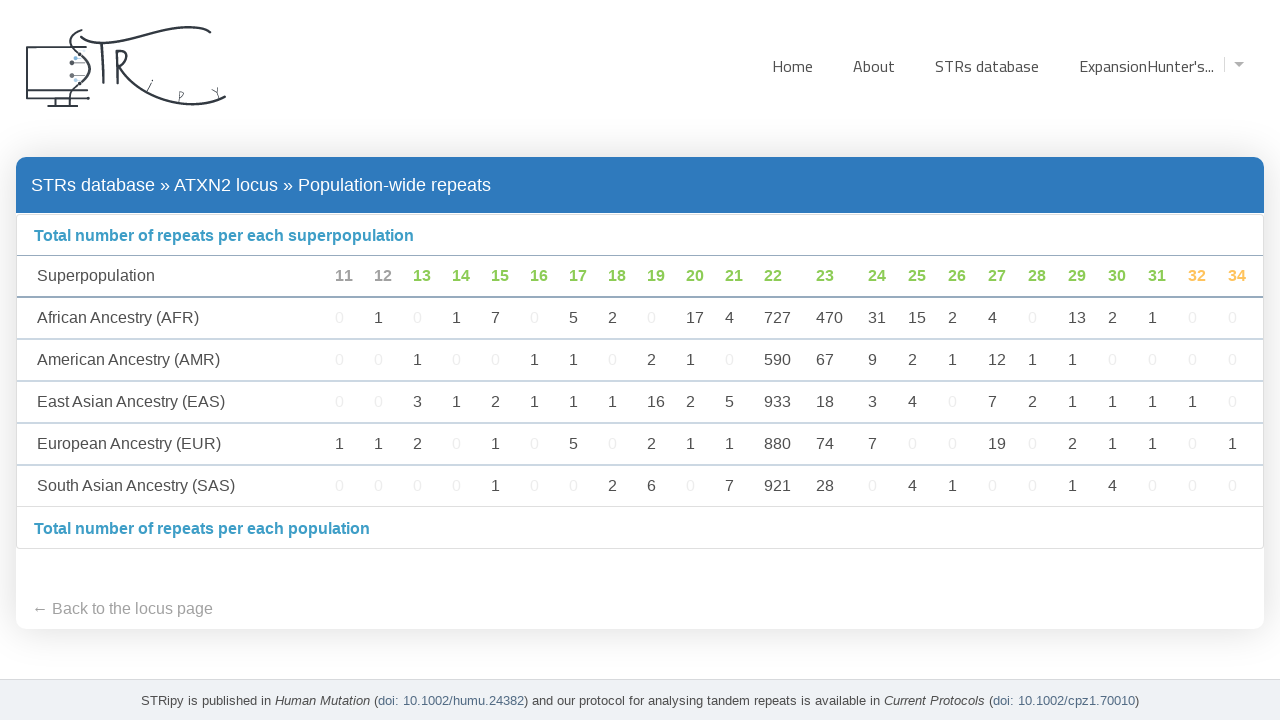

--- FILE ---
content_type: text/html; charset=utf-8
request_url: https://stripy.org/population/ATXN2
body_size: 3165
content:
<!DOCTYPE html>
<html lang="en"> 
<head>
	<title>STRipy - STRs database (ATXN2 locus) &raquo; Population-wide repeats</title>
	<meta name="viewport" content="width=device-width, initial-scale=1.0">	
	<meta name="description" content="Population-wide lengths of alleles containing short tandem repeats in the ATXN2 locus">
	<link href="https://fonts.googleapis.com/css?family=Cairo:300,400,600,700" rel="stylesheet">
	<script defer src="https://use.fontawesome.com/releases/v5.7.2/js/all.js" integrity="sha384-0pzryjIRos8mFBWMzSSZApWtPl/5++eIfzYmTgBBmXYdhvxPc+XcFEk+zJwDgWbP" crossorigin="anonymous"></script>
	<link rel="stylesheet" href="/assets/plugins/jquery-flipster/dist/jquery.flipster.min.css">
	<link rel="stylesheet" type="text/css" href="/assets/css/theme.css">

	<script async src="https://www.googletagmanager.com/gtag/js?id=G-GLPWBXC3RN"></script>
	<script>
	  window.dataLayer = window.dataLayer || [];
	  function gtag(){dataLayer.push(arguments);}
	  gtag('js', new Date());

	  gtag('config', 'G-GLPWBXC3RN');
	</script>
</head> 

<body>
		<header class="container-fluid position-relative header px-3 main-header">
		<nav class="navbar navbar-expand-lg navbar-light">
			 <div class="d-flex flex-grow-1">
				<a href="/" class="navbar-brand d-none d-inline-block site-logo"><img src="/assets/images/logo-animated.svg" /></a>
			</div>

			<button class="navbar-toggler" type="button" data-toggle="collapse" data-target="#mainmenu" aria-controls="mainmenu" aria-expanded="false" aria-label="Toggle navigation">
				<span class="navbar-toggler-icon"></span>
			</button>

			<div class="collapse navbar-collapse flex-grow-1 text-right" id="mainmenu">
				<ul class="navbar-nav ml-auto flex-nowrap links">
				    <li><a href="/">Home</a></li>
				    <li><a href="/about">About</a></li>
				    <li><a href="/database">STRs database</a></li>
				    <li class="dropdown"><a href="#" class="trigger-drop">ExpansionHunter's...<i class="arrow"></i></a>
				      <ul class="drop">
				        <li><a href="/expansionhunter-catalog-creator" class="text-nowrap">Variant catalogue creator</a></li>
				        <li><a href="/expansionhunter-results-analyzer" class="text-nowrap">Results analyser</a></li>
				      </ul>
				    </li>
				</ul>
			</div>
		</nav>
	</header>

	<section class="container-fluid hero-section px-3 pt-4">
		<div class="maintable mb-5">
			<div class="maintable-head">
				<div class="gene-header"><a href="/database">STRs database</a> &raquo; <a href="/database/ATXN2">ATXN2 locus</a> &raquo; Population-wide repeats</div>
			</div>

			<div class="maintable-body fit-height">
				<div class="accordion" id="accordionPopulations">
				<div class="card">
				    <div id="headingOne">
				      <h2 class="mb-0">
				        <button class="btn btn-link" type="button" data-toggle="collapse" data-target="#collapseSuper" aria-expanded="true" aria-controls="collapseSuper">
				           Total number of repeats per each superpopulation
				        </button>
				      </h2>
				    </div>

				    <div id="collapseSuper" class="table-responsive collapse show" aria-labelledby="headingOne" data-parent="#accordionPopulations">
				      	<table class="table table-sm table-hover table-population table-responsive-sm mb-0"><thead><tr><th>Superpopulation</th><th scope="col" class="font-weight-bold diagnose-unknown">11</th><th scope="col" class="font-weight-bold diagnose-unknown">12</th><th scope="col" class="font-weight-bold diagnose-normal">13</th><th scope="col" class="font-weight-bold diagnose-normal">14</th><th scope="col" class="font-weight-bold diagnose-normal">15</th><th scope="col" class="font-weight-bold diagnose-normal">16</th><th scope="col" class="font-weight-bold diagnose-normal">17</th><th scope="col" class="font-weight-bold diagnose-normal">18</th><th scope="col" class="font-weight-bold diagnose-normal">19</th><th scope="col" class="font-weight-bold diagnose-normal">20</th><th scope="col" class="font-weight-bold diagnose-normal">21</th><th scope="col" class="font-weight-bold diagnose-normal">22</th><th scope="col" class="font-weight-bold diagnose-normal">23</th><th scope="col" class="font-weight-bold diagnose-normal">24</th><th scope="col" class="font-weight-bold diagnose-normal">25</th><th scope="col" class="font-weight-bold diagnose-normal">26</th><th scope="col" class="font-weight-bold diagnose-normal">27</th><th scope="col" class="font-weight-bold diagnose-normal">28</th><th scope="col" class="font-weight-bold diagnose-normal">29</th><th scope="col" class="font-weight-bold diagnose-normal">30</th><th scope="col" class="font-weight-bold diagnose-normal">31</th><th scope="col" class="font-weight-bold diagnose-intermediate">32</th><th scope="col" class="font-weight-bold diagnose-intermediate">34</th></tr></thead><tbody><tr class="head"><th>African Ancestry (AFR)</th><td class="faintgray">0</td><td>1</td><td class="faintgray">0</td><td>1</td><td>7</td><td class="faintgray">0</td><td>5</td><td>2</td><td class="faintgray">0</td><td>17</td><td>4</td><td>727</td><td>470</td><td>31</td><td>15</td><td>2</td><td>4</td><td class="faintgray">0</td><td>13</td><td>2</td><td>1</td><td class="faintgray">0</td><td class="faintgray">0</td></tr></tbody><tbody><tr class="head"><th>American Ancestry (AMR)</th><td class="faintgray">0</td><td class="faintgray">0</td><td>1</td><td class="faintgray">0</td><td class="faintgray">0</td><td>1</td><td>1</td><td class="faintgray">0</td><td>2</td><td>1</td><td class="faintgray">0</td><td>590</td><td>67</td><td>9</td><td>2</td><td>1</td><td>12</td><td>1</td><td>1</td><td class="faintgray">0</td><td class="faintgray">0</td><td class="faintgray">0</td><td class="faintgray">0</td></tr></tbody><tbody><tr class="head"><th>East Asian Ancestry (EAS)</th><td class="faintgray">0</td><td class="faintgray">0</td><td>3</td><td>1</td><td>2</td><td>1</td><td>1</td><td>1</td><td>16</td><td>2</td><td>5</td><td>933</td><td>18</td><td>3</td><td>4</td><td class="faintgray">0</td><td>7</td><td>2</td><td>1</td><td>1</td><td>1</td><td>1</td><td class="faintgray">0</td></tr></tbody><tbody><tr class="head"><th>European Ancestry (EUR)</th><td>1</td><td>1</td><td>2</td><td class="faintgray">0</td><td>1</td><td class="faintgray">0</td><td>5</td><td class="faintgray">0</td><td>2</td><td>1</td><td>1</td><td>880</td><td>74</td><td>7</td><td class="faintgray">0</td><td class="faintgray">0</td><td>19</td><td class="faintgray">0</td><td>2</td><td>1</td><td>1</td><td class="faintgray">0</td><td>1</td></tr></tbody><tbody><tr class="head"><th>South Asian Ancestry (SAS)</th><td class="faintgray">0</td><td class="faintgray">0</td><td class="faintgray">0</td><td class="faintgray">0</td><td>1</td><td class="faintgray">0</td><td class="faintgray">0</td><td>2</td><td>6</td><td class="faintgray">0</td><td>7</td><td>921</td><td>28</td><td class="faintgray">0</td><td>4</td><td>1</td><td class="faintgray">0</td><td class="faintgray">0</td><td>1</td><td>4</td><td class="faintgray">0</td><td class="faintgray">0</td><td class="faintgray">0</td></tr></tbody></table>				    </div>
				  </div>
				  <div class="card">
				    <div id="headingTwo">
				      <h2 class="mb-0">
				        <button class="btn btn-link collapsed" type="button" data-toggle="collapse" data-target="#collapseSub" aria-expanded="false" aria-controls="collapseSub">
				          Total number of repeats per each population
				        </button>
				      </h2>
				    </div>
				    <div id="collapseSub" class="table-responsive collapse" aria-labelledby="headingTwo" data-parent="#accordionPopulations">
				      	<table class="table table-sm table-hover table-population table-responsive-sm mb-0"><thead><tr><th>Population</th><th scope="col" class="font-weight-bold diagnose-unknown">11</th><th scope="col" class="font-weight-bold diagnose-unknown">12</th><th scope="col" class="font-weight-bold diagnose-normal">13</th><th scope="col" class="font-weight-bold diagnose-normal">14</th><th scope="col" class="font-weight-bold diagnose-normal">15</th><th scope="col" class="font-weight-bold diagnose-normal">16</th><th scope="col" class="font-weight-bold diagnose-normal">17</th><th scope="col" class="font-weight-bold diagnose-normal">18</th><th scope="col" class="font-weight-bold diagnose-normal">19</th><th scope="col" class="font-weight-bold diagnose-normal">20</th><th scope="col" class="font-weight-bold diagnose-normal">21</th><th scope="col" class="font-weight-bold diagnose-normal">22</th><th scope="col" class="font-weight-bold diagnose-normal">23</th><th scope="col" class="font-weight-bold diagnose-normal">24</th><th scope="col" class="font-weight-bold diagnose-normal">25</th><th scope="col" class="font-weight-bold diagnose-normal">26</th><th scope="col" class="font-weight-bold diagnose-normal">27</th><th scope="col" class="font-weight-bold diagnose-normal">28</th><th scope="col" class="font-weight-bold diagnose-normal">29</th><th scope="col" class="font-weight-bold diagnose-normal">30</th><th scope="col" class="font-weight-bold diagnose-normal">31</th><th scope="col" class="font-weight-bold diagnose-intermediate">32</th><th scope="col" class="font-weight-bold diagnose-intermediate">34</th></tr></thead><tbody><tr class="head"><th>African Ancestry (ASW)</th><td class="faintgray">0</td><td class="faintgray">0</td><td class="faintgray">0</td><td class="faintgray">0</td><td>1</td><td class="faintgray">0</td><td class="faintgray">0</td><td class="faintgray">0</td><td class="faintgray">0</td><td class="faintgray">0</td><td class="faintgray">0</td><td>64</td><td>48</td><td class="faintgray">0</td><td class="faintgray">0</td><td class="faintgray">0</td><td>2</td><td class="faintgray">0</td><td>2</td><td class="faintgray">0</td><td class="faintgray">0</td><td class="faintgray">0</td><td class="faintgray">0</td></tr></tbody><tbody><tr class="head"><th>African Caribbean (ACB)</th><td class="faintgray">0</td><td class="faintgray">0</td><td class="faintgray">0</td><td class="faintgray">0</td><td class="faintgray">0</td><td class="faintgray">0</td><td class="faintgray">0</td><td class="faintgray">0</td><td class="faintgray">0</td><td>1</td><td>1</td><td>115</td><td>65</td><td>1</td><td>2</td><td class="faintgray">0</td><td class="faintgray">0</td><td class="faintgray">0</td><td>2</td><td class="faintgray">0</td><td class="faintgray">0</td><td class="faintgray">0</td><td class="faintgray">0</td></tr></tbody><tbody><tr class="head"><th>Bengali (BEB)</th><td class="faintgray">0</td><td class="faintgray">0</td><td class="faintgray">0</td><td class="faintgray">0</td><td>1</td><td class="faintgray">0</td><td class="faintgray">0</td><td>1</td><td class="faintgray">0</td><td class="faintgray">0</td><td>3</td><td>158</td><td>6</td><td class="faintgray">0</td><td>1</td><td class="faintgray">0</td><td class="faintgray">0</td><td class="faintgray">0</td><td class="faintgray">0</td><td>1</td><td class="faintgray">0</td><td class="faintgray">0</td><td class="faintgray">0</td></tr></tbody><tbody><tr class="head"><th>British (GBR)</th><td class="faintgray">0</td><td class="faintgray">0</td><td class="faintgray">0</td><td class="faintgray">0</td><td class="faintgray">0</td><td class="faintgray">0</td><td>2</td><td class="faintgray">0</td><td>1</td><td class="faintgray">0</td><td class="faintgray">0</td><td>154</td><td>18</td><td>4</td><td class="faintgray">0</td><td class="faintgray">0</td><td>2</td><td class="faintgray">0</td><td class="faintgray">0</td><td class="faintgray">0</td><td class="faintgray">0</td><td class="faintgray">0</td><td class="faintgray">0</td></tr></tbody><tbody><tr class="head"><th>CEPH (CEU)</th><td class="faintgray">0</td><td class="faintgray">0</td><td class="faintgray">0</td><td class="faintgray">0</td><td class="faintgray">0</td><td class="faintgray">0</td><td class="faintgray">0</td><td class="faintgray">0</td><td class="faintgray">0</td><td class="faintgray">0</td><td class="faintgray">0</td><td>174</td><td>17</td><td>1</td><td class="faintgray">0</td><td class="faintgray">0</td><td>2</td><td class="faintgray">0</td><td class="faintgray">0</td><td class="faintgray">0</td><td>1</td><td class="faintgray">0</td><td class="faintgray">0</td></tr></tbody><tbody><tr class="head"><th>Colombian (CLM)</th><td class="faintgray">0</td><td class="faintgray">0</td><td>1</td><td class="faintgray">0</td><td class="faintgray">0</td><td class="faintgray">0</td><td class="faintgray">0</td><td class="faintgray">0</td><td class="faintgray">0</td><td>1</td><td class="faintgray">0</td><td>155</td><td>19</td><td>6</td><td class="faintgray">0</td><td class="faintgray">0</td><td>5</td><td class="faintgray">0</td><td class="faintgray">0</td><td class="faintgray">0</td><td class="faintgray">0</td><td class="faintgray">0</td><td class="faintgray">0</td></tr></tbody><tbody><tr class="head"><th>Dai Chinese (CDX)</th><td class="faintgray">0</td><td class="faintgray">0</td><td class="faintgray">0</td><td class="faintgray">0</td><td class="faintgray">0</td><td class="faintgray">0</td><td class="faintgray">0</td><td class="faintgray">0</td><td>3</td><td>1</td><td>2</td><td>173</td><td>4</td><td>1</td><td class="faintgray">0</td><td class="faintgray">0</td><td>2</td><td class="faintgray">0</td><td class="faintgray">0</td><td class="faintgray">0</td><td class="faintgray">0</td><td class="faintgray">0</td><td class="faintgray">0</td></tr></tbody><tbody><tr class="head"><th>Esan (ESN)</th><td class="faintgray">0</td><td class="faintgray">0</td><td class="faintgray">0</td><td class="faintgray">0</td><td class="faintgray">0</td><td class="faintgray">0</td><td class="faintgray">0</td><td class="faintgray">0</td><td class="faintgray">0</td><td>1</td><td class="faintgray">0</td><td>118</td><td>65</td><td>4</td><td>4</td><td>1</td><td class="faintgray">0</td><td class="faintgray">0</td><td>1</td><td>1</td><td class="faintgray">0</td><td class="faintgray">0</td><td class="faintgray">0</td></tr></tbody><tbody><tr class="head"><th>Finnish (FIN)</th><td class="faintgray">0</td><td class="faintgray">0</td><td class="faintgray">0</td><td class="faintgray">0</td><td class="faintgray">0</td><td class="faintgray">0</td><td class="faintgray">0</td><td class="faintgray">0</td><td class="faintgray">0</td><td class="faintgray">0</td><td class="faintgray">0</td><td>175</td><td>11</td><td>1</td><td class="faintgray">0</td><td class="faintgray">0</td><td>8</td><td class="faintgray">0</td><td>1</td><td>1</td><td class="faintgray">0</td><td class="faintgray">0</td><td class="faintgray">0</td></tr></tbody><tbody><tr class="head"><th>Gambian Mandinka (GWD)</th><td class="faintgray">0</td><td class="faintgray">0</td><td class="faintgray">0</td><td class="faintgray">0</td><td>1</td><td class="faintgray">0</td><td class="faintgray">0</td><td class="faintgray">0</td><td class="faintgray">0</td><td>7</td><td class="faintgray">0</td><td>136</td><td>60</td><td>10</td><td>2</td><td class="faintgray">0</td><td>1</td><td class="faintgray">0</td><td>5</td><td class="faintgray">0</td><td>1</td><td class="faintgray">0</td><td class="faintgray">0</td></tr></tbody><tbody><tr class="head"><th>Gujarati (GIH)</th><td class="faintgray">0</td><td class="faintgray">0</td><td class="faintgray">0</td><td class="faintgray">0</td><td class="faintgray">0</td><td class="faintgray">0</td><td class="faintgray">0</td><td class="faintgray">0</td><td>3</td><td class="faintgray">0</td><td class="faintgray">0</td><td>200</td><td>3</td><td class="faintgray">0</td><td class="faintgray">0</td><td class="faintgray">0</td><td class="faintgray">0</td><td class="faintgray">0</td><td class="faintgray">0</td><td class="faintgray">0</td><td class="faintgray">0</td><td class="faintgray">0</td><td class="faintgray">0</td></tr></tbody><tbody><tr class="head"><th>Han Chinese (CHB)</th><td class="faintgray">0</td><td class="faintgray">0</td><td class="faintgray">0</td><td class="faintgray">0</td><td>1</td><td>1</td><td class="faintgray">0</td><td class="faintgray">0</td><td>3</td><td>1</td><td class="faintgray">0</td><td>194</td><td>2</td><td class="faintgray">0</td><td>2</td><td class="faintgray">0</td><td>2</td><td class="faintgray">0</td><td class="faintgray">0</td><td class="faintgray">0</td><td class="faintgray">0</td><td class="faintgray">0</td><td class="faintgray">0</td></tr></tbody><tbody><tr class="head"><th>Iberian (IBS)</th><td>1</td><td class="faintgray">0</td><td>2</td><td class="faintgray">0</td><td class="faintgray">0</td><td class="faintgray">0</td><td>2</td><td class="faintgray">0</td><td class="faintgray">0</td><td>1</td><td class="faintgray">0</td><td>187</td><td>14</td><td>1</td><td class="faintgray">0</td><td class="faintgray">0</td><td>4</td><td class="faintgray">0</td><td class="faintgray">0</td><td class="faintgray">0</td><td class="faintgray">0</td><td class="faintgray">0</td><td>1</td></tr></tbody><tbody><tr class="head"><th>Japanese (JPT)</th><td class="faintgray">0</td><td class="faintgray">0</td><td class="faintgray">0</td><td class="faintgray">0</td><td class="faintgray">0</td><td class="faintgray">0</td><td class="faintgray">0</td><td class="faintgray">0</td><td>4</td><td class="faintgray">0</td><td class="faintgray">0</td><td>199</td><td>1</td><td class="faintgray">0</td><td>1</td><td class="faintgray">0</td><td>2</td><td class="faintgray">0</td><td class="faintgray">0</td><td class="faintgray">0</td><td>1</td><td class="faintgray">0</td><td class="faintgray">0</td></tr></tbody><tbody><tr class="head"><th>Kinh Vietnamese (KHV)</th><td class="faintgray">0</td><td class="faintgray">0</td><td>3</td><td>1</td><td class="faintgray">0</td><td class="faintgray">0</td><td class="faintgray">0</td><td>1</td><td>1</td><td class="faintgray">0</td><td>2</td><td>181</td><td>5</td><td class="faintgray">0</td><td class="faintgray">0</td><td class="faintgray">0</td><td>1</td><td class="faintgray">0</td><td class="faintgray">0</td><td>1</td><td class="faintgray">0</td><td class="faintgray">0</td><td class="faintgray">0</td></tr></tbody><tbody><tr class="head"><th>Luhya (LWK)</th><td class="faintgray">0</td><td class="faintgray">0</td><td class="faintgray">0</td><td class="faintgray">0</td><td class="faintgray">0</td><td class="faintgray">0</td><td>5</td><td>1</td><td class="faintgray">0</td><td>7</td><td>2</td><td>104</td><td>74</td><td>3</td><td>1</td><td class="faintgray">0</td><td>1</td><td class="faintgray">0</td><td class="faintgray">0</td><td class="faintgray">0</td><td class="faintgray">0</td><td class="faintgray">0</td><td class="faintgray">0</td></tr></tbody><tbody><tr class="head"><th>Mende (MSL)</th><td class="faintgray">0</td><td>1</td><td class="faintgray">0</td><td>1</td><td>2</td><td class="faintgray">0</td><td class="faintgray">0</td><td class="faintgray">0</td><td class="faintgray">0</td><td>1</td><td class="faintgray">0</td><td>82</td><td>75</td><td>7</td><td class="faintgray">0</td><td>1</td><td class="faintgray">0</td><td class="faintgray">0</td><td class="faintgray">0</td><td class="faintgray">0</td><td class="faintgray">0</td><td class="faintgray">0</td><td class="faintgray">0</td></tr></tbody><tbody><tr class="head"><th>Mexican Ancestry (MXL)</th><td class="faintgray">0</td><td class="faintgray">0</td><td class="faintgray">0</td><td class="faintgray">0</td><td class="faintgray">0</td><td class="faintgray">0</td><td class="faintgray">0</td><td class="faintgray">0</td><td>1</td><td class="faintgray">0</td><td class="faintgray">0</td><td>110</td><td>12</td><td>1</td><td class="faintgray">0</td><td>1</td><td>2</td><td class="faintgray">0</td><td class="faintgray">0</td><td class="faintgray">0</td><td class="faintgray">0</td><td class="faintgray">0</td><td class="faintgray">0</td></tr></tbody><tbody><tr class="head"><th>Peruvian (PEL)</th><td class="faintgray">0</td><td class="faintgray">0</td><td class="faintgray">0</td><td class="faintgray">0</td><td class="faintgray">0</td><td>1</td><td class="faintgray">0</td><td class="faintgray">0</td><td>1</td><td class="faintgray">0</td><td class="faintgray">0</td><td>154</td><td>7</td><td class="faintgray">0</td><td>2</td><td class="faintgray">0</td><td>1</td><td>1</td><td>1</td><td class="faintgray">0</td><td class="faintgray">0</td><td class="faintgray">0</td><td class="faintgray">0</td></tr></tbody><tbody><tr class="head"><th>Puerto Rican (PUR)</th><td class="faintgray">0</td><td class="faintgray">0</td><td class="faintgray">0</td><td class="faintgray">0</td><td class="faintgray">0</td><td class="faintgray">0</td><td>1</td><td class="faintgray">0</td><td class="faintgray">0</td><td class="faintgray">0</td><td class="faintgray">0</td><td>171</td><td>29</td><td>2</td><td class="faintgray">0</td><td class="faintgray">0</td><td>4</td><td class="faintgray">0</td><td class="faintgray">0</td><td class="faintgray">0</td><td class="faintgray">0</td><td class="faintgray">0</td><td class="faintgray">0</td></tr></tbody><tbody><tr class="head"><th>Punjabi (PJL)</th><td class="faintgray">0</td><td class="faintgray">0</td><td class="faintgray">0</td><td class="faintgray">0</td><td class="faintgray">0</td><td class="faintgray">0</td><td class="faintgray">0</td><td class="faintgray">0</td><td>1</td><td class="faintgray">0</td><td class="faintgray">0</td><td>181</td><td>8</td><td class="faintgray">0</td><td class="faintgray">0</td><td class="faintgray">0</td><td class="faintgray">0</td><td class="faintgray">0</td><td>1</td><td class="faintgray">0</td><td class="faintgray">0</td><td class="faintgray">0</td><td class="faintgray">0</td></tr></tbody><tbody><tr class="head"><th>Southern Han Chinese (CHS)</th><td class="faintgray">0</td><td class="faintgray">0</td><td class="faintgray">0</td><td class="faintgray">0</td><td>1</td><td class="faintgray">0</td><td>1</td><td class="faintgray">0</td><td>5</td><td class="faintgray">0</td><td>1</td><td>186</td><td>6</td><td>2</td><td>1</td><td class="faintgray">0</td><td class="faintgray">0</td><td>2</td><td>1</td><td class="faintgray">0</td><td class="faintgray">0</td><td>1</td><td class="faintgray">0</td></tr></tbody><tbody><tr class="head"><th>Tamil (STU)</th><td class="faintgray">0</td><td class="faintgray">0</td><td class="faintgray">0</td><td class="faintgray">0</td><td class="faintgray">0</td><td class="faintgray">0</td><td class="faintgray">0</td><td>1</td><td>1</td><td class="faintgray">0</td><td>3</td><td>195</td><td>2</td><td class="faintgray">0</td><td>1</td><td class="faintgray">0</td><td class="faintgray">0</td><td class="faintgray">0</td><td class="faintgray">0</td><td class="faintgray">0</td><td class="faintgray">0</td><td class="faintgray">0</td><td class="faintgray">0</td></tr></tbody><tbody><tr class="head"><th>Telugu (ITU)</th><td class="faintgray">0</td><td class="faintgray">0</td><td class="faintgray">0</td><td class="faintgray">0</td><td class="faintgray">0</td><td class="faintgray">0</td><td class="faintgray">0</td><td class="faintgray">0</td><td>1</td><td class="faintgray">0</td><td>1</td><td>187</td><td>9</td><td class="faintgray">0</td><td>2</td><td>1</td><td class="faintgray">0</td><td class="faintgray">0</td><td class="faintgray">0</td><td>3</td><td class="faintgray">0</td><td class="faintgray">0</td><td class="faintgray">0</td></tr></tbody><tbody><tr class="head"><th>Toscani (TSI)</th><td class="faintgray">0</td><td>1</td><td class="faintgray">0</td><td class="faintgray">0</td><td>1</td><td class="faintgray">0</td><td>1</td><td class="faintgray">0</td><td>1</td><td class="faintgray">0</td><td>1</td><td>190</td><td>14</td><td class="faintgray">0</td><td class="faintgray">0</td><td class="faintgray">0</td><td>3</td><td class="faintgray">0</td><td>1</td><td class="faintgray">0</td><td class="faintgray">0</td><td class="faintgray">0</td><td class="faintgray">0</td></tr></tbody><tbody><tr class="head"><th>Yoruba (YRI)</th><td class="faintgray">0</td><td class="faintgray">0</td><td class="faintgray">0</td><td class="faintgray">0</td><td>3</td><td class="faintgray">0</td><td class="faintgray">0</td><td>1</td><td class="faintgray">0</td><td class="faintgray">0</td><td>1</td><td>108</td><td>83</td><td>6</td><td>6</td><td class="faintgray">0</td><td class="faintgray">0</td><td class="faintgray">0</td><td>3</td><td>1</td><td class="faintgray">0</td><td class="faintgray">0</td><td class="faintgray">0</td></tr></tbody></table>				    </div>
				  </div>
				</div>
				<div class="pl-3 pt-3 pt-lg-5 pb-2">
					<a href="/database/ATXN2" class="text-secondary">&larr; Back to the locus page</a>
				</div>
			</div>
		</div>
	</section>

		<footer class="footer theme-bg-primary fixed-bottom">
		<hr class="m-0">
		<div class="download-area py-2">
			<div class="container-fluid text-center">
			<div class="section-intro mx-auto">
				<small>STRipy is published in <i>Human Mutation</i> (<a href="https://dx.doi.org/10.1002/humu.24382" target="_blank">doi: 10.1002/humu.24382</a>) and our protocol for analysing tandem repeats is available in <i>Current Protocols</i> (<a href="https://dx.doi.org/10.1002/cpz1.70010" target="_blank">doi: 10.1002/cpz1.70010</a>)</small>
			</div>
		</div>
	</footer>
	   
<!-- Javascript -->          
<script type="text/javascript" src="/assets/plugins/popper.min.js"></script>
<script type="text/javascript" src="/assets/plugins/jquery-3.3.1.min.js"></script>
<script type="text/javascript" src="/assets/plugins/bootstrap/js/bootstrap.min.js"></script>  
<script type="text/javascript" src="/assets/plugins/jquery-flipster/dist/jquery.flipster.min.js"></script> 
<script type="text/javascript" src="/assets/js/flipster-custom.js"></script> 
<script type="text/javascript" src="/assets/js/Chart.min.js"></script>


</body>
</html> 



--- FILE ---
content_type: image/svg+xml
request_url: https://stripy.org/assets/images/logo-animated.svg
body_size: 18792
content:
<svg id="Layer_2" data-name="Layer 2" xmlns="http://www.w3.org/2000/svg" viewBox="0 0 567.7 229.02"><defs><style>@keyframes animate-svg-stroke-1{0%{stroke-dashoffset:107.82962799072266px;stroke-dasharray:107.82962799072266px}100%{stroke-dashoffset:0;stroke-dasharray:107.82962799072266px}}@keyframes animate-svg-fill-1{0%{fill:transparent}100%{fill:rgb(50,57,65)}}.str-1{animation:animate-svg-stroke-1 1s ease-in-out 0s both,animate-svg-fill-1 0.7s ease-out 0s both}@keyframes animate-svg-stroke-2{0%{stroke-dashoffset:2px;stroke-dasharray:2px}100%{stroke-dashoffset:0;stroke-dasharray:2px}}.str-2{animation:animate-svg-stroke-2 1s ease-in-out 0.12s both,animate-svg-fill-2 0.7s ease-out 0.1s both}@keyframes animate-svg-stroke-3{0%{stroke-dashoffset:122.44223022460938px;stroke-dasharray:122.44223022460938px}100%{stroke-dashoffset:0;stroke-dasharray:122.44223022460938px}}@keyframes animate-svg-fill-3{0%{fill:transparent}100%{fill:rgb(50,57,65)}}.str-3{animation:animate-svg-stroke-3 1s ease-in-out 0.24s both,animate-svg-fill-3 0.7s ease-out 0.2s both}@keyframes animate-svg-stroke-4{0%{stroke-dashoffset:67.92774200439453px;stroke-dasharray:67.92774200439453px}100%{stroke-dashoffset:0;stroke-dasharray:67.92774200439453px}}@keyframes animate-svg-fill-4{0%{fill:transparent}100%{fill:rgb(50,57,65)}}.str-4{animation:animate-svg-stroke-4 1s ease-in-out 0.36s both,animate-svg-fill-4 0.7s ease-out 0.30000000000000004s both}@keyframes animate-svg-stroke-5{0%{stroke-dashoffset:15.75208568572998px;stroke-dasharray:15.75208568572998px}100%{stroke-dashoffset:0;stroke-dasharray:15.75208568572998px}}@keyframes animate-svg-fill-5{0%{fill:transparent}100%{fill:rgb(50,57,65)}}.str-5{animation:animate-svg-stroke-5 1s ease-in-out 0.48s both,animate-svg-fill-5 0.7s ease-out 0.4s both}@keyframes animate-svg-stroke-6{0%{stroke-dashoffset:487.0904846191406px;stroke-dasharray:487.0904846191406px}100%{stroke-dashoffset:0;stroke-dasharray:487.0904846191406px}}.str-6{animation:animate-svg-stroke-6 1s ease-in-out 0.6s both,animate-svg-fill-6 0.7s ease-out 0.5s both}@keyframes animate-svg-stroke-7{0%{stroke-dashoffset:169.9600067138672px;stroke-dasharray:169.9600067138672px}100%{stroke-dashoffset:0;stroke-dasharray:169.9600067138672px}}.str-7{animation:animate-svg-stroke-7 1s ease-in-out 0.72s both,animate-svg-fill-7 0.7s ease-out 0.6000000000000001s both}@keyframes animate-svg-stroke-8{0%{stroke-dashoffset:127.30001831054688px;stroke-dasharray:127.30001831054688px}100%{stroke-dashoffset:0;stroke-dasharray:127.30001831054688px}}.str-8{animation:animate-svg-stroke-8 1s ease-in-out 0.84s both,animate-svg-fill-8 0.7s ease-out 0.7000000000000001s both}@keyframes animate-svg-stroke-9{0%{stroke-dashoffset:186.76605224609375px;stroke-dasharray:186.76605224609375px}100%{stroke-dashoffset:0;stroke-dasharray:186.76605224609375px}}@keyframes animate-svg-fill-9{0%{fill:transparent}100%{fill:rgb(50,57,65)}}.str-9{animation:animate-svg-stroke-9 1s ease-in-out 0.96s both,animate-svg-fill-9 0.7s ease-out 0.8s both}@keyframes animate-svg-stroke-10{0%{stroke-dashoffset:78.63394165039062px;stroke-dasharray:78.63394165039062px}100%{stroke-dashoffset:0;stroke-dasharray:78.63394165039062px}}@keyframes animate-svg-fill-10{0%{fill:transparent}100%{fill:rgb(50,57,65)}}.str-10{animation:animate-svg-stroke-10 1s ease-in-out 1.08s both,animate-svg-fill-10 0.7s ease-out 0.9s both}@keyframes animate-svg-stroke-11{0%{stroke-dashoffset:88.22161865234375px;stroke-dasharray:88.22161865234375px}100%{stroke-dashoffset:0;stroke-dasharray:88.22161865234375px}}.str-11{animation:animate-svg-stroke-11 1s ease-in-out 1.2s both,animate-svg-fill-11 0.7s ease-out 1s both}@keyframes animate-svg-stroke-12{0%{stroke-dashoffset:996.875244140625px;stroke-dasharray:996.875244140625px}100%{stroke-dashoffset:0;stroke-dasharray:996.875244140625px}}@keyframes animate-svg-fill-12{0%{fill:transparent}100%{fill:rgb(50,57,65)}}.str-12{animation:animate-svg-stroke-12 1s ease-in-out 1.3199999999999998s both,animate-svg-fill-12 0.7s ease-out 1.1s both}@keyframes animate-svg-stroke-13{0%{stroke-dashoffset:96.31391906738281px;stroke-dasharray:96.31391906738281px}100%{stroke-dashoffset:0;stroke-dasharray:96.31391906738281px}}.str-13{animation:animate-svg-stroke-13 1s ease-in-out 1.44s both,animate-svg-fill-13 0.7s ease-out 1.2000000000000002s both}@keyframes animate-svg-stroke-14{0%{stroke-dashoffset:1002.8626708984375px;stroke-dasharray:1002.8626708984375px}100%{stroke-dashoffset:0;stroke-dasharray:1002.8626708984375px}}@keyframes animate-svg-fill-14{0%{fill:transparent}100%{fill:rgb(50,57,65)}}.str-14{animation:animate-svg-stroke-14 1s ease-in-out 1.56s both,animate-svg-fill-14 0.7s ease-out 1.3s both}@keyframes animate-svg-stroke-15{0%{stroke-dashoffset:34.111812591552734px;stroke-dasharray:34.111812591552734px}100%{stroke-dashoffset:0;stroke-dasharray:34.111812591552734px}}@keyframes animate-svg-fill-15{0%{fill:transparent}100%{fill:rgb(50,57,65)}}.str-15{animation:animate-svg-stroke-15 1s ease-in-out 1.68s both,animate-svg-fill-15 0.7s ease-out 1.4000000000000001s both}@keyframes animate-svg-stroke-16{0%{stroke-dashoffset:34.614501953125px;stroke-dasharray:34.614501953125px}100%{stroke-dashoffset:0;stroke-dasharray:34.614501953125px}}@keyframes animate-svg-fill-16{0%{fill:transparent}100%{fill:rgb(50,57,65)}}.str-16{animation:animate-svg-stroke-16 1s ease-in-out 1.7999999999999998s both,animate-svg-fill-16 0.7s ease-out 1.5s both}@keyframes animate-svg-stroke-17{0%{stroke-dashoffset:194.77703857421875px;stroke-dasharray:194.77703857421875px}100%{stroke-dashoffset:0;stroke-dasharray:194.77703857421875px}}@keyframes animate-svg-fill-17{0%{fill:transparent}100%{fill:rgb(50,57,65)}}.str-17{animation:animate-svg-stroke-17 1s ease-in-out 1.92s both,animate-svg-fill-17 0.7s ease-out 1.6s both}@keyframes animate-svg-stroke-18{0%{stroke-dashoffset:118.70587158203125px;stroke-dasharray:118.70587158203125px}100%{stroke-dashoffset:0;stroke-dasharray:118.70587158203125px}}@keyframes animate-svg-fill-18{0%{fill:transparent}100%{fill:rgb(50,57,65)}}.str-18{animation:animate-svg-stroke-18 1s ease-in-out 2.04s both,animate-svg-fill-18 0.7s ease-out 1.7000000000000002s both}@keyframes animate-svg-stroke-19{0%{stroke-dashoffset:201.23728942871094px;stroke-dasharray:201.23728942871094px}100%{stroke-dashoffset:0;stroke-dasharray:201.23728942871094px}}@keyframes animate-svg-fill-19{0%{fill:transparent}100%{fill:rgb(50,57,65)}}.str-19{animation:animate-svg-stroke-19 1s ease-in-out 2.16s both,animate-svg-fill-19 0.7s ease-out 1.8s both}@keyframes animate-svg-stroke-20{0%{stroke-dashoffset:106.1848373413086px;stroke-dasharray:106.1848373413086px}100%{stroke-dashoffset:0;stroke-dasharray:106.1848373413086px}}@keyframes animate-svg-fill-20{0%{fill:transparent}100%{fill:rgb(50,57,65)}}.str-20{animation:animate-svg-stroke-20 1s ease-in-out 2.28s both,animate-svg-fill-20 0.7s ease-out 1.9000000000000001s both}@keyframes animate-svg-stroke-21{0%{stroke-dashoffset:104.38494110107422px;stroke-dasharray:104.38494110107422px}100%{stroke-dashoffset:0;stroke-dasharray:104.38494110107422px}}@keyframes animate-svg-fill-21{0%{fill:transparent}100%{fill:rgb(50,57,65)}}.str-21{animation:animate-svg-stroke-21 1s ease-in-out 2.4s both,animate-svg-fill-21 0.7s ease-out 2s both}@keyframes animate-svg-stroke-22{0%{stroke-dashoffset:58.313018798828125px;stroke-dasharray:58.313018798828125px}100%{stroke-dashoffset:0;stroke-dasharray:58.313018798828125px}}@keyframes animate-svg-fill-22{0%{fill:transparent}100%{fill:rgb(27,117,188)}}.str-22{animation:animate-svg-stroke-22 1s ease-in-out 2.52s both,animate-svg-fill-22 0.7s ease-out 2.1s both}@keyframes animate-svg-stroke-23{0%{stroke-dashoffset:54.240821838378906px;stroke-dasharray:54.240821838378906px}100%{stroke-dashoffset:0;stroke-dasharray:54.240821838378906px}}@keyframes animate-svg-fill-23{0%{fill:transparent}100%{fill:rgb(27,117,188)}}.str-23{animation:animate-svg-stroke-23 1s ease-in-out 2.6399999999999997s both,animate-svg-fill-23 0.7s ease-out 2.2s both}@keyframes animate-svg-stroke-24{0%{stroke-dashoffset:52.449798583984375px;stroke-dasharray:52.449798583984375px}100%{stroke-dashoffset:0;stroke-dasharray:52.449798583984375px}}@keyframes animate-svg-fill-24{0%{fill:transparent}100%{fill:rgb(27,117,188)}}.str-24{animation:animate-svg-stroke-24 1s ease-in-out 2.76s both,animate-svg-fill-24 0.7s ease-out 2.3000000000000003s both}@keyframes animate-svg-stroke-25{0%{stroke-dashoffset:48.59014129638672px;stroke-dasharray:48.59014129638672px}100%{stroke-dashoffset:0;stroke-dasharray:48.59014129638672px}}@keyframes animate-svg-fill-25{0%{fill:transparent}100%{fill:rgb(27,117,188)}}.str-25{animation:animate-svg-stroke-25 1s ease-in-out 2.88s both,animate-svg-fill-25 0.7s ease-out 2.4000000000000004s both}@keyframes animate-svg-stroke-26{0%{stroke-dashoffset:91.30040740966797px;stroke-dasharray:91.30040740966797px}100%{stroke-dashoffset:0;stroke-dasharray:91.30040740966797px}}@keyframes animate-svg-fill-26{0%{fill:transparent}100%{fill:rgb(50,57,65)}}.str-26{animation:animate-svg-stroke-26 1s ease-in-out 3s both,animate-svg-fill-26 0.7s ease-out 2.5s both}@keyframes animate-svg-stroke-27{0%{stroke-dashoffset:78.62908172607422px;stroke-dasharray:78.62908172607422px}100%{stroke-dashoffset:0;stroke-dasharray:78.62908172607422px}}@keyframes animate-svg-fill-27{0%{fill:transparent}100%{fill:rgb(50,57,65)}}.str-27{animation:animate-svg-stroke-27 1s ease-in-out 3.12s both,animate-svg-fill-27 0.7s ease-out 2.6s both}@keyframes animate-svg-stroke-28{0%{stroke-dashoffset:113.92789459228516px;stroke-dasharray:113.92789459228516px}100%{stroke-dashoffset:0;stroke-dasharray:113.92789459228516px}}@keyframes animate-svg-fill-28{0%{fill:transparent}100%{fill:rgb(27,117,188)}}.str-28{animation:animate-svg-stroke-28 1s ease-in-out 3.2399999999999998s both,animate-svg-fill-28 0.7s ease-out 2.7s both}@keyframes animate-svg-stroke-29{0%{stroke-dashoffset:136.27783203125px;stroke-dasharray:136.27783203125px}100%{stroke-dashoffset:0;stroke-dasharray:136.27783203125px}}@keyframes animate-svg-fill-29{0%{fill:transparent}100%{fill:rgb(27,117,188)}}.str-29{animation:animate-svg-stroke-29 1s ease-in-out 3.36s both,animate-svg-fill-29 0.7s ease-out 2.8000000000000003s both}.cls-1{fill:#323941;}.cls-2,.cls-3,.cls-4{fill:none;}.cls-2{stroke:#1b75bc;stroke-width:0;}.cls-2,.cls-3{stroke-linecap:round;stroke-linejoin:round;}.cls-3{stroke:#323941;stroke-width:5.4px;}.cls-5{fill:#1b75bc;}</style></defs><path class="cls-1 str-1" d="M550.07,213.88c.55-.32,1.1-.63,1.64-1a158.55,158.55,0,0,0-6.12-17.61l-.06-.15,0-.17c.59-4.83,1.27-9.68,2-14.42a1,1,0,0,0-.3-.89,1.09,1.09,0,0,0-1-.25.69.69,0,0,0-.48.62c-.63,3.95-1.21,8-1.74,12.16l-.1.83-.76-.34a44.43,44.43,0,0,1-4.52-2.68c-3-2-7.62-4.89-9.19-4.58a.87.87,0,0,0-.38.69c0,.18.26.83,2.19,1.73l.22.1,0,.07.25.16,0,0c3.75,2.14,7.53,4.39,11.18,6.57l.39.23.18.11.08.2a187,187,0,0,1,6.28,18C550,213.46,550,213.67,550.07,213.88Z" transform="translate(-2.3 -7.23)"></path><path class="cls-2 str-2" d="M542.23,183h0" transform="translate(-2.3 -7.23)"></path><path class="cls-1 str-3" d="M437,207.28l-.11,1-1.72,13.94a.87.87,0,0,0,.15.65,1,1,0,0,0,1.7-.48c.27-1.95.51-4,.74-5.91.19-1.65.39-3.35.61-5l.05-.39.37-.13c4-1.38,10.34-8.48,11.24-12.65a4.39,4.39,0,0,0-.73-3.41c-1.17-1.59-3.7-2.71-6.95-3.09-.71-.08-1.43-.12-2.12-.13h-.36l-.18-.31a.65.65,0,0,0-.51-.31,1.15,1.15,0,0,0-.92.31,1,1,0,0,0-.29.8,73,73,0,0,1-.84,14.13Zm3.51-13.8a13.94,13.94,0,0,1,1.72.1,11.38,11.38,0,0,1,4.16,1.26h0a3.24,3.24,0,0,1,1.65,2.54c.26,3.5-5.1,8.15-7.68,10.38l-.55.47-1.22,1.08.2-1.64,0-.33a98.87,98.87,0,0,0,1-13.24v-.64Z" transform="translate(-2.3 -7.23)"></path><path class="cls-1 str-4" d="M343.23,193.07a1,1,0,0,0,.4,1.46c1.35.87,2.05-1.5,2.71-2.4,4-7.31,8.13-14.63,11.87-22.12.41-1.07,1.8-2.57.44-3.35a.87.87,0,0,0-1.33.37C352.92,175.82,348.18,184.58,343.23,193.07Z" transform="translate(-2.3 -7.23)"></path><path class="cls-1 str-5" d="M360.5,163.05c2.12.65,3.6-2,2.21-3.67a3.37,3.37,0,0,0-.51-.38,2.67,2.67,0,0,0-.42-.2l-.06,0a2.88,2.88,0,0,0-.4-.09h-.07a1.61,1.61,0,0,0-.38,0h-.06a2.21,2.21,0,0,0-.37.08l0,0a2.11,2.11,0,0,0-.34.16h0a2.18,2.18,0,0,0-.31.22.08.08,0,0,0,0,0,2.13,2.13,0,0,0-.26.26l-.05,0-.21.3,0,.07a1.77,1.77,0,0,0-.15.31v0a2.23,2.23,0,0,0-.09.32s0,0,0,.06a1.87,1.87,0,0,0,0,.34V161a2,2,0,0,0,0,.34.43.43,0,0,1,0,.05,1.31,1.31,0,0,0,.1.32.08.08,0,0,0,0,0,2.48,2.48,0,0,0,.18.31l0,.06a1.75,1.75,0,0,0,.26.29l0,.05a3.18,3.18,0,0,0,.35.26A3.33,3.33,0,0,0,360.5,163.05Z" transform="translate(-2.3 -7.23)"></path><polyline class="cls-3 str-6" points="176.31 203.69 2.7 203.69 2.7 59.67 170.16 59.27"></polyline><line class="cls-3 str-7" x1="5.7" y1="180.85" x2="173.66" y2="180.85"></line><rect class="cls-3 str-8" x="83.92" y="203.69" width="40.38" height="22.27"></rect><rect class="cls-1 str-9" x="60.7" y="222.77" width="87" height="6.25" rx="0.74"></rect><path class="cls-1 str-10" d="M179,206.5a4.25,4.25,0,0,0-4.13,3.24h-24.4a1,1,0,0,0,0,2h24.4A4.25,4.25,0,1,0,179,206.5Z" transform="translate(-2.3 -7.23)"></path><path class="cls-4 str-11" d="M265.72,115.3H266a3.7,3.7,0,0,1,1.23.21c13.64-7.7,24.33-33.41,3.4-33.41a32.06,32.06,0,0,0-4.39.32l0,.25a2.2,2.2,0,0,0-1.21.81,2.67,2.67,0,0,0-.32,2l-.12.11Q265.24,100.46,265.72,115.3Z" transform="translate(-2.3 -7.23)"></path><path class="cls-1 str-12" d="M223.1,97.73l0-.09c0-1.83-.84-15.41-1.47-25.4-.33-5.29-.62-9.86-.77-12.49l-.07-1.21,1.18,0c40-.93,79.35-11.72,117.39-22.15,39.83-10.93,81-22.23,123-22.23,5.59,0,11.17.2,16.57.6,13.1.92,31,2.2,43.31,12.59a3.42,3.42,0,0,0,2.23.86,4,4,0,0,0,3.62-2.57,2.59,2.59,0,0,0-.94-3c-8.33-7-18.7-11.12-33.63-13.21a218.55,218.55,0,0,0-31-2.17c-41.66,0-82.95,11.21-122.89,22.06-36.45,9.89-74.14,20.13-112.28,22-3,.07-5.71.11-8.17.11-35,0-49.37-8.54-57.93-16l0,0,0,0a3,3,0,0,0-2.19-1,3.81,3.81,0,0,0-3.3,2.41,3.07,3.07,0,0,0,.75,3.46c10.76,10.9,29.34,17,55.24,18.2l1,0,.12,1c.28,2.29.47,4.58.67,6.87.31,3.65.59,7.3.86,11q.53,7,1,14,.52,8,1,15.94.49,8.42.92,16.85c.28,5.57.54,11.14.75,16.71q.24,5.73.4,11.47c0,1.82.11,3.65.18,5.47.1,2.37-.31,4.72-.26,7.1a6.81,6.81,0,0,0,.87,3.47,3.25,3.25,0,0,0,6.11-1.56c.16-22.74-.56-45.82-2.15-68.59Z" transform="translate(-2.3 -7.23)"></path><path class="cls-4 str-13" d="M283.18,88.7c-.9-3.55-3.8-7.78-12.55-7.78a34,34,0,0,0-4.55.33l-1,.16v.45a3.44,3.44,0,0,0-1,.94,3.59,3.59,0,0,0-.6,2.22l-.08.07,0,.58c.44,9.72.83,19.7,1.16,29.67l0,1.21,1.18-.09h.2a2.54,2.54,0,0,1,.83.14l.49.19.46-.26C277.68,110.94,285.31,97.16,283.18,88.7Z" transform="translate(-2.3 -7.23)"></path><path class="cls-1 str-14" d="M569.89,205.84a3.66,3.66,0,0,0-3.28-2.87,3.38,3.38,0,0,0-1.66.47C539.35,216.91,508,224,474.28,224q-3.5,0-7-.1a1.38,1.38,0,0,0-.37,0c-16.9.12-34.83-3.44-34.83-3.44a275.9,275.9,0,0,1-73.49-23,253.32,253.32,0,0,1-22.34-12.08,231.59,231.59,0,0,1-20.18-13.77,206.67,206.67,0,0,1-17.87-15.33,183.21,183.21,0,0,1-15.38-16.73q-3.15-3.88-6.07-8-1.44-2-2.82-4.06c-1.08-1.6-2-3.23-3-4.87l1-.58c12.5-7.28,20.78-24,17.73-35.82-2-7.84-8.69-12-19.26-12l-1.59,0a10.92,10.92,0,0,1-1.61.1c-.88,0-1.81-.06-2.8-.13s-2-.13-3-.13c-4.15,0-5,1.33-5,3.47,1.37,27.47,2.25,57.1,2.69,90.59a3.28,3.28,0,0,0,3.47,3.28,3.38,3.38,0,0,0,2.42-.94,3.2,3.2,0,0,0,.82-2.32q-.09-7.53-.23-15t-.31-15.06c0-.77.41-9.45.4-10.22l0-.5.11.12a23.08,23.08,0,0,1,1.95,2.88c19.56,29.82,50.33,55.24,89,73.52,36.91,17.44,79,27,118.56,27,35,0,67.2-7.46,93.19-21.58A3,3,0,0,0,569.89,205.84Zm-302.57-89a5.9,5.9,0,0,0-2.7-.24l0-1.21q-.29-8.79-.64-17.56l-.36-8.53a35.75,35.75,0,0,1-.19-4.14A5.7,5.7,0,0,1,264.76,82a2.71,2.71,0,0,1,.52-.55,5.28,5.28,0,0,1,2.15-.33C268.2,81,269,81,269.74,81a22.61,22.61,0,0,1,4.79.31,10.64,10.64,0,0,1,7.6,4.83,6.23,6.23,0,0,1,1.05,2.59c2.13,8.46-5.5,22.24-15.4,27.83Z" transform="translate(-2.3 -7.23)"></path><path class="cls-1 str-15" d="M149.57,169.31a5.11,5.11,0,1,1,5.11,5.1A5.11,5.11,0,0,1,149.57,169.31Z" transform="translate(-2.3 -7.23)"></path><path class="cls-1 str-16" d="M149.41,86.92a5.19,5.19,0,1,1,5.19,5.19A5.19,5.19,0,0,1,149.41,86.92Z" transform="translate(-2.3 -7.23)"></path><path class="cls-1 str-17" d="M125,52c.72,12.79,14.25,25.55,23.11,33.3a.4.4,0,0,0,.64-.16,6.17,6.17,0,0,1,3.51-3.78c-27.65-19.6-29.88-44.68,3.49-58,2.18-.87,8-2.18,7.11-5.58-.68-2.57-6.58-.54-8.21.07-6.34,2.37-7.48,3.05-13.24,6.62-.34.2-3.51,2.59-3.82,2.84C129.86,33.16,124,42,125,52Z" transform="translate(-2.3 -7.23)"></path><path class="cls-1 str-18" d="M129.06,217c.44-11.75.44-21.1,5.66-26.76a109.94,109.94,0,0,1,17.17-15.3,6.22,6.22,0,0,1-3.42-4.57c-2,1.69-3.89,3.45-5.7,5.31-3.11,3.17-8.19,7.1-13.71,14.12-4.78,6.1-4.53,17.26-5,26.4Z" transform="translate(-2.3 -7.23)"></path><path class="cls-1 str-19" d="M185.77,120.75a41.14,41.14,0,0,0-2.24-6.81,53.79,53.79,0,0,0-7.22-11.85A78.17,78.17,0,0,0,167,92.28Q164.46,90,161.81,88l-1-.77a6.21,6.21,0,0,1-3.5,5.42l.45.38c1.58,1.37,3.13,2.77,4.61,4.23a79.34,79.34,0,0,1,8.16,9.29,48.56,48.56,0,0,1,6,10.37,34.79,34.79,0,0,1,1.76,5.5,26,26,0,0,1,0,11.19,34.79,34.79,0,0,1-1.76,5.5,48.3,48.3,0,0,1-6,10.36,78.54,78.54,0,0,1-8.16,9.29c-1.48,1.46-3,2.87-4.6,4.23l-.77.65a6.21,6.21,0,0,1,3.8,5.19l1.06-.79c1.78-1.36,3.5-2.79,5.18-4.28a77.47,77.47,0,0,0,9.32-9.82,54.21,54.21,0,0,0,7.23-11.85,41.11,41.11,0,0,0,2.23-6.81,36.64,36.64,0,0,0,.84-7.26A37.41,37.41,0,0,0,185.77,120.75Z" transform="translate(-2.3 -7.23)"></path><path class="cls-1 str-20" d="M169.62,109.88H139.24a6.73,6.73,0,1,0,0,2h30.38a1,1,0,0,0,0-2Z" transform="translate(-2.3 -7.23)"></path><path class="cls-1 str-21" d="M168.72,145.72H139.24a6.73,6.73,0,1,0,0,2h29.48a1,1,0,0,0,0-2Z" transform="translate(-2.3 -7.23)"></path><path class="cls-5 str-22" d="M158.53,97.09H148.6a5.65,5.65,0,1,0-.07,1.87h10a.94.94,0,0,0,0-1.87Z" transform="translate(-2.3 -7.23)"></path><path class="cls-5 str-23" d="M157.07,159.11h-8.39a5.47,5.47,0,1,0-.07,1.8h8.46a.9.9,0,1,0,0-1.8Z" transform="translate(-2.3 -7.23)"></path><path class="cls-5 str-24" d="M166.88,73a4.13,4.13,0,0,0-4,3.13H151a.88.88,0,0,0,0,1.75h11.85A4.12,4.12,0,1,0,166.88,73Z" transform="translate(-2.3 -7.23)"></path><path class="cls-5 str-25" d="M167.2,174.85a3.93,3.93,0,0,0-3.8,3H152.89a.83.83,0,0,0,0,1.66h10.46a3.92,3.92,0,1,0,3.85-4.63Z" transform="translate(-2.3 -7.23)"></path><path class="cls-1 str-26" d="M175.87,62.24a4.26,4.26,0,0,0-4.11,3.18H141a1,1,0,0,0,0,2h30.71a4.25,4.25,0,1,0,4.15-5.18Z" transform="translate(-2.3 -7.23)"></path><path class="cls-1 str-27" d="M175.46,183.86a4.25,4.25,0,0,0-4.12,3.25h-24.4a1,1,0,1,0,0,2h24.4a4.25,4.25,0,1,0,4.12-5.25Z" transform="translate(-2.3 -7.23)"></path><path class="cls-5 str-28" d="M181.21,195.11a3.62,3.62,0,0,0-3.48,2.63h-44a1,1,0,0,0,0,2h44a3.63,3.63,0,1,0,3.48-4.63Z" transform="translate(-2.3 -7.23)"></path><path class="cls-5 str-29" d="M175.31,127.07H135.1a8.31,8.31,0,1,0,0,2.47h40.21a1.24,1.24,0,1,0,0-2.47Z" transform="translate(-2.3 -7.23)"></path></svg>

--- FILE ---
content_type: application/javascript
request_url: https://stripy.org/assets/js/flipster-custom.js
body_size: 1088
content:
$(document).ready(function() {
	
	/* jQuery Flipster plugin */
	/* Ref: https://github.com/drien/jquery-flipster/ */
	$('#flipster-carousel').flipster({
	    itemContainer: '.flip-items',
	    // [string|object]
	    // Selector for the container of the flippin' items.
	
	    itemSelector: '.flip-item',
	    // [string|object]
	    // Selector for children of `itemContainer` to flip
	
	    start: 'center',
	    // ['center'|number]
	    // Zero based index of the starting item, or use 'center' to start in the middle
	
	    fadeIn: 400,
	    // [milliseconds]
	    // Speed of the fade in animation after items have been setup
	
	    loop: true,
	    // [true|false]
	    // Loop around when the start or end is reached
	
	    autoplay: 5000,
	    // [false|milliseconds]
	    // If a positive number, Flipster will automatically advance to next item after that number of milliseconds
	
	    pauseOnHover: true,
	    // [true|false]
	    // If true, autoplay advancement will pause when Flipster is hovered
	
	    style: 'flat',
	    // [coverflow|carousel|flat|...]
	    // Adds a class (e.g. flipster--coverflow) to the flipster element to switch between display styles
	    // Create your own theme in CSS and use this setting to have Flipster add the custom class
	
	    spacing: -0.5,
	    // [number]
	    // Space between items relative to each item's width. 0 for no spacing, negative values to overlap
	
	    click: true,
	    // [true|false]
	    // Clicking an item switches to that item
	
	    keyboard: false,
	    // [true|false]
	    // Enable left/right arrow navigation
	
	    scrollwheel: false,
	    // [true|false]
	    // Enable mousewheel/trackpad navigation; up/left = previous, down/right = next
	
	    touch: true,
	    // [true|false]
	    // Enable swipe navigation for touch devices
	
	    nav: false,
	    // [true|false|'before'|'after']
	    // If not false, Flipster will build an unordered list of the items
	    // Values true or 'before' will insert the navigation before the items, 'after' will append the navigation after the items
	
	    buttons: true,
	    // [true|false|'custom']
	    // If true, Flipster will insert Previous / Next buttons with SVG arrows
	    // If 'custom', Flipster will not insert the arrows and will instead use the values of `buttonPrev` and `buttonNext`
	
	    buttonPrev: 'Previous',
	    // [text|html]
	    // Changes the text for the Previous button
	
	    buttonNext: 'Next',
	    // [text|html]
	    // Changes the text for the Next button
	
	    onItemSwitch: false
	    // [function]
	    // Callback function when items are switched
	    // Arguments received: [currentItem, previousItem]
	});

    

});